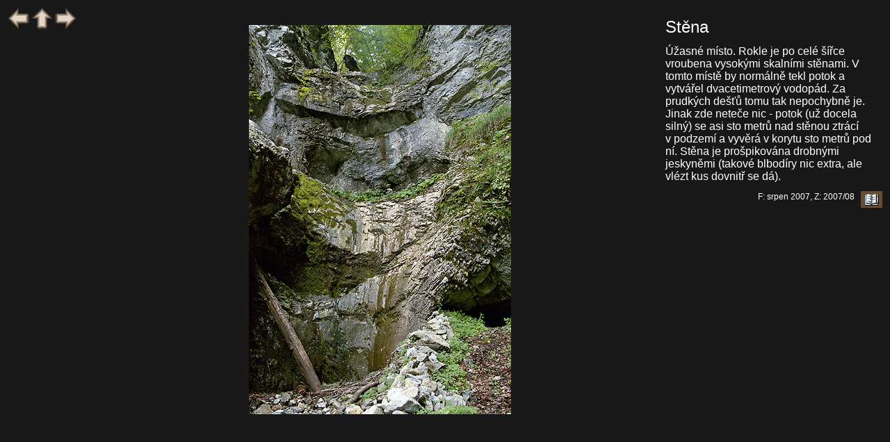

--- FILE ---
content_type: text/html; charset=windows-1250
request_url: http://www.etf.cuni.cz/~moravec/fotky/hvf708-m.html
body_size: 2998
content:
<!DOCTYPE HTML PUBLIC "-//W3C//DTD HTML//CZ">
<HTML>
<HEAD>
<META HTTP-EQUIV="Content-Type" CONTENT="text/html; charset=windows-1250">
<LINK href="gif/style.css" rel="stylesheet" type="text/css">
<LINK href="gif/netopejr.ico" rel="icon" type="image/ico">
<script>
    function getHref(anchor) {
        var href = document.getElementById(anchor).href;
        console.log('Got href: ' + href);
        return href;
    }
    document.onkeydown = function keyPress(event) {
        if ('undefined' == typeof event) {
            // screw Firefox
            event = window.event;
        }

        switch (event.keyCode) {
        case 37:  // Left arrow
            window.location.href = getHref('goBack');
            break;
        case 36:  // Home
            window.location.href = getHref('goUp');
            break;
        case 39:  // Right arrow
            window.location.href = getHref('goNext');
            break;
        default:
            // ignore all other keys
        }
    }
</script>

<TITLE>V dolinách</Title></HEAD>
<BODY onload="window.status=Stěna;return true">
<TABLE WIDTH="100%">
<TR><TD WIDTH="10%" VALIGN=TOP ALIGN=LEFT><A HREF="hvf707-m.html" onMouseOver="window.status='předcházející snímek';return true" onMouseOut="window.status='Stěna';return true" id="goBack"><IMG SRC="gif/left.gif" ALT="předcházející" BORDER=0></A>
<A HREF="indhvf7.html" onMouseOver="window.status='obsah skupiny';return true" onMouseOut="window.status='Stěna';return true" id="goUp">
<IMG SRC="gif/up.gif" ALT="obsah skupiny" BORDER=0></A>
<A HREF="hvf709-m.html" onMouseOver="window.status='následující snímek';return true" onMouseOut="window.status='Stěna';return true" id="goNext">
<IMG SRC="gif/right.gif" ALT="následující" BORDER=0></A>
</TD>
<TD WIDTH="65%" VALIGN=TOP ALIGN=CENTER><A HREF="hvf708-v.html" onMouseOver="window.status='Stěna; kliknutím: větší formát';return true" onMouseOut="window.status='Stěna';return true">
<IMG SRC="jpeg/n42325-m.jpg" BORDER=0 ALT="Stěna - menší formát" HSPACE=100 VSPACE=25></A></TD>
<TD VALIGN=TOP WIDTH="25%">
<BR><SPAN class="titulek">Stěna</SPAN>
<P><DIV class="textobr">Úžasné místo. Rokle je po celé šířce vroubena vysokými skalními stěnami. V
tomto místě by normálně tekl potok a vytvářel dvacetimetrový vodopád. Za
prudkých dešťů tomu tak nepochybně je. Jinak zde neteče nic - potok (už
docela silný) se asi sto metrů nad stěnou ztrácí v&nbsp;podzemí a vyvěrá v
korytu sto metrů pod ní. Stěna je prošpikována drobnými jeskyněmi (takové
blbodíry nic extra, ale vlézt kus dovnitř se dá).
</DIV>
<P ALIGN=RIGHT>F: srpen 2007, Z: 2007/08&nbsp;&nbsp;<A HREF="#a" onClick="window.open('http://www.etf.cuni.cz/~moravec/fotky/script/nknew1.php?f=n42325','Komentar','');"
 onMouseOver="window.status='komentář(e) k fotce';return true" onMouseOut="window.status='';return true">
<IMG SRC="gif/gbook.jpg" ALT="napsat komentář" BORDER=0 ALIGN=MIDDLE>
</A></TD></TR></TABLE></BODY></HTML>